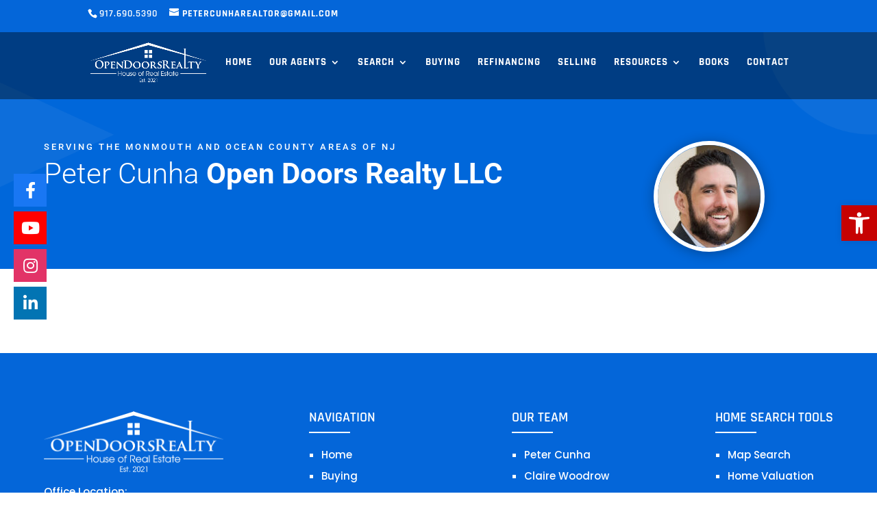

--- FILE ---
content_type: text/css
request_url: https://www.opendoorsrealtynj.com/wp-content/et-cache/49789/et-core-unified-49789.min.css?ver=1768355689
body_size: 776
content:
.et_divi_100_custom_back_to_top .et_pb_scroll_top{background:#0066d9!important}.IDX-carouselPrice,.IDX-showcasePrice,.IDX-slideshowPrice{font-weight:700;font-size:19px;color:#3e8c56}@media only screen and (max-width:767px){div#et-secondary-menu{display:block!important;margin-top:0px!important;padding-top:.75em}#et-secondary-menu>div.et_duplicate_social_icons>ul>li a{display:block;padding-bottom:.75em}}@media only screen and (min-width:768px) and (max-width:980px){div#et-secondary-menu{display:block!important;padding-top:.75em}}@media (max-width:980px){.et_non_fixed_nav.et_transparent_nav #main-header,.et_non_fixed_nav.et_transparent_nav #top-header,.et_fixed_nav #main-header,.et_fixed_nav #top-header{position:fixed}}.et_mobile_menu{overflow:scroll!important;max-height:83vh}.mobile_menu_bar:after{content:'MENU';bottom:10px;left:10%;position:relative!important;color:#FFF}.mobile_nav.opened .mobile_menu_bar:before{content:'\4d'}#main-header .et_mobile_menu li ul.hide{display:none!important}#mobile_menu .menu-item-has-children{position:relative}#mobile_menu .menu-item-has-children>a{background:transparent}#mobile_menu .menu-item-has-children>a+span{position:absolute;right:0;top:0;padding:10px 20px;font-size:20px;font-weight:700;cursor:pointer;z-index:3}span.menu-closed:before{content:"\4c";display:block;color:#fff;font-size:16px;font-family:ETmodules}span.menu-closed.menu-open:before{content:"\4d"}.et-fixed-header #logo{content:url(https://www.opendoorsrealtynj.com/wp-content/uploads/2021/07/Open-Doors-Realty_logo-2.png)}.idx-omnibar-form button{width:40%;font-family:inherit;vertical-align:top;padding:inherit;height:40px;background:#29333f;color:#fff;font-family:'Poppins';font-size:large;height:60px}.idx-omnibar-form input[placeholder]{text-overflow:ellipsis;font-family:'Poppins';font-size:large;padding:10px}.idx-omnibar-form button{padding:100px;background:#0167da}.idx-omnibar-form input{background-color:#fff;margin:0;width:100%;padding:10px}#left{width:47%;float:left;margin-right:6%}#right{width:47%;float:left}.clearfix:after{content:"\0020";display:block;height:0;clear:both;visibility:hidden;overflow:hidden;margin-bottom:10px}.clearfix{display:block}.wpcf7 input[type=submit]{padding:20px 30px;background:#0466d9;color:#ffffff;width:100%;font-size:22px;font-weight:600;border:1px solid #fff;letter-spacing:2px;cursor:pointer;font-family:'roboto',sans-serif}.wpcf7 input[type=text],.wpcf7 input[type=email],.wpcf7 input[type=url],.wpcf7 input[type=tel],.wpcf7 input[type=number],.wpcf7 .wpcf7-select{font-size:15px;color:#000;padding:14px;width:100%;font-family:'roboto',sans-serif;font-weight:500}.wpcf7 textarea{width:100%;height:120px;font-size:15px;font-weight:500}.wpcf7-response-output{border:1px solid #ffffff;background-color:#ffffff;font-size:16px;color:black;border-radius:5px;-webkit-border-radius:5px;padding:20px!important}.wpcf7-not-valid{background-color:#ef8888}span.wpcf7-list-item{font-size:13px;line-height:1.8}

--- FILE ---
content_type: text/css
request_url: https://www.opendoorsrealtynj.com/wp-content/et-cache/49789/et-core-unified-tb-33-deferred-49789.min.css?ver=1768355690
body_size: 441
content:
div.et_pb_section.et_pb_section_0{background-image:url(https://www.opendoorsrealtynj.com/wp-content/uploads/2021/07/company-3610.png)!important}.et_pb_section_0.et_pb_section{padding-top:35px;padding-right:0px;padding-bottom:0px}.et_pb_text_0.et_pb_text,.et_pb_text_1.et_pb_text{color:#ffffff!important}.et_pb_text_0{line-height:1.4em;font-family:'Roboto',Helvetica,Arial,Lucida,sans-serif;text-transform:uppercase;font-size:13px;letter-spacing:3px;line-height:1.4em}.et_pb_text_1{line-height:1.2em;font-family:'Roboto',Helvetica,Arial,Lucida,sans-serif;font-weight:300;font-size:42px;line-height:1.2em;margin-top:-12px!important}.et_pb_image_0 .et_pb_image_wrap{border-radius:422px 422px 422px 422px;overflow:hidden;border-width:6px;border-color:#FFFFFF;box-shadow:0px 2px 18px 0px rgba(0,0,0,0.3)}.et_pb_image_0{text-align:center}.et_pb_section_1.et_pb_section{padding-top:1px;padding-bottom:0px;background-color:#FFFFFF!important}.et_pb_section_2.et_pb_section{padding-top:32px;padding-bottom:32px}.et_pb_row_1.et_pb_row{padding-top:12px!important;padding-top:12px}.et_pb_row_1,body #page-container .et-db #et-boc .et-l .et_pb_row_1.et_pb_row,body.et_pb_pagebuilder_layout.single #page-container #et-boc .et-l .et_pb_row_1.et_pb_row,body.et_pb_pagebuilder_layout.single.et_full_width_page #page-container #et-boc .et-l .et_pb_row_1.et_pb_row,.et_pb_row_1,body .pum-container .et-db #et-boc .et-l .et_pb_row_1.et_pb_row,body.et_pb_pagebuilder_layout.single #page-container #et-boc .et-l .et_pb_row_1.et_pb_row,body.et_pb_pagebuilder_layout.single.et_full_width_page #page-container #et-boc .et-l .et_pb_row_1.et_pb_row,.et_pb_row_1,body #page-container .et-db .pum .et-l .et_pb_row_1.et_pb_row,body.et_pb_pagebuilder_layout.single #page-container #et-boc .et-l .et_pb_row_1.et_pb_row,body.et_pb_pagebuilder_layout.single.et_full_width_page #page-container #et-boc .et-l .et_pb_row_1.et_pb_row,.et_pb_row_1,body .pum-container .et-db .pum .et-l .et_pb_row_1.et_pb_row,body.et_pb_pagebuilder_layout.single #page-container #et-boc .et-l .et_pb_row_1.et_pb_row,body.et_pb_pagebuilder_layout.single.et_full_width_page #page-container #et-boc .et-l .et_pb_row_1.et_pb_row{width:90%;max-width:1170px}.et_pb_text_2.et_pb_text{color:rgba(45,56,69,0.7)!important}.et_pb_text_2{line-height:1.6em;font-family:'Poppins',Helvetica,Arial,Lucida,sans-serif;font-size:16px;line-height:1.6em;margin-top:20px!important}.et_pb_text_2 h1{font-family:'Poppins',Helvetica,Arial,Lucida,sans-serif;font-size:22px}.et_pb_text_2 h2{font-family:'Poppins',Helvetica,Arial,Lucida,sans-serif;font-weight:600;font-size:18px}@media only screen and (min-width:981px){.et_pb_row_0,body #page-container .et-db #et-boc .et-l .et_pb_row_0.et_pb_row,body.et_pb_pagebuilder_layout.single #page-container #et-boc .et-l .et_pb_row_0.et_pb_row,body.et_pb_pagebuilder_layout.single.et_full_width_page #page-container #et-boc .et-l .et_pb_row_0.et_pb_row,.et_pb_row_0,body .pum-container .et-db #et-boc .et-l .et_pb_row_0.et_pb_row,body.et_pb_pagebuilder_layout.single #page-container #et-boc .et-l .et_pb_row_0.et_pb_row,body.et_pb_pagebuilder_layout.single.et_full_width_page #page-container #et-boc .et-l .et_pb_row_0.et_pb_row,.et_pb_row_0,body #page-container .et-db .pum .et-l .et_pb_row_0.et_pb_row,body.et_pb_pagebuilder_layout.single #page-container #et-boc .et-l .et_pb_row_0.et_pb_row,body.et_pb_pagebuilder_layout.single.et_full_width_page #page-container #et-boc .et-l .et_pb_row_0.et_pb_row,.et_pb_row_0,body .pum-container .et-db .pum .et-l .et_pb_row_0.et_pb_row,body.et_pb_pagebuilder_layout.single #page-container #et-boc .et-l .et_pb_row_0.et_pb_row,body.et_pb_pagebuilder_layout.single.et_full_width_page #page-container #et-boc .et-l .et_pb_row_0.et_pb_row{width:90%;max-width:1170px}}@media only screen and (max-width:980px){.et_pb_row_0,body #page-container .et-db #et-boc .et-l .et_pb_row_0.et_pb_row,body.et_pb_pagebuilder_layout.single #page-container #et-boc .et-l .et_pb_row_0.et_pb_row,body.et_pb_pagebuilder_layout.single.et_full_width_page #page-container #et-boc .et-l .et_pb_row_0.et_pb_row,.et_pb_row_0,body .pum-container .et-db #et-boc .et-l .et_pb_row_0.et_pb_row,body.et_pb_pagebuilder_layout.single #page-container #et-boc .et-l .et_pb_row_0.et_pb_row,body.et_pb_pagebuilder_layout.single.et_full_width_page #page-container #et-boc .et-l .et_pb_row_0.et_pb_row,.et_pb_row_0,body #page-container .et-db .pum .et-l .et_pb_row_0.et_pb_row,body.et_pb_pagebuilder_layout.single #page-container #et-boc .et-l .et_pb_row_0.et_pb_row,body.et_pb_pagebuilder_layout.single.et_full_width_page #page-container #et-boc .et-l .et_pb_row_0.et_pb_row,.et_pb_row_0,body .pum-container .et-db .pum .et-l .et_pb_row_0.et_pb_row,body.et_pb_pagebuilder_layout.single #page-container #et-boc .et-l .et_pb_row_0.et_pb_row,body.et_pb_pagebuilder_layout.single.et_full_width_page #page-container #et-boc .et-l .et_pb_row_0.et_pb_row{width:90%;max-width:90%}.et_pb_text_1{margin-top:-22px!important}.et_pb_image_0 .et_pb_image_wrap img{width:auto}.et_pb_text_2{margin-top:-10px!important}}@media only screen and (max-width:767px){.et_pb_text_1{font-size:25px;margin-top:-22px!important}.et_pb_image_0 .et_pb_image_wrap img{width:auto}.et_pb_text_2{font-size:18px;margin-top:-10px!important}}